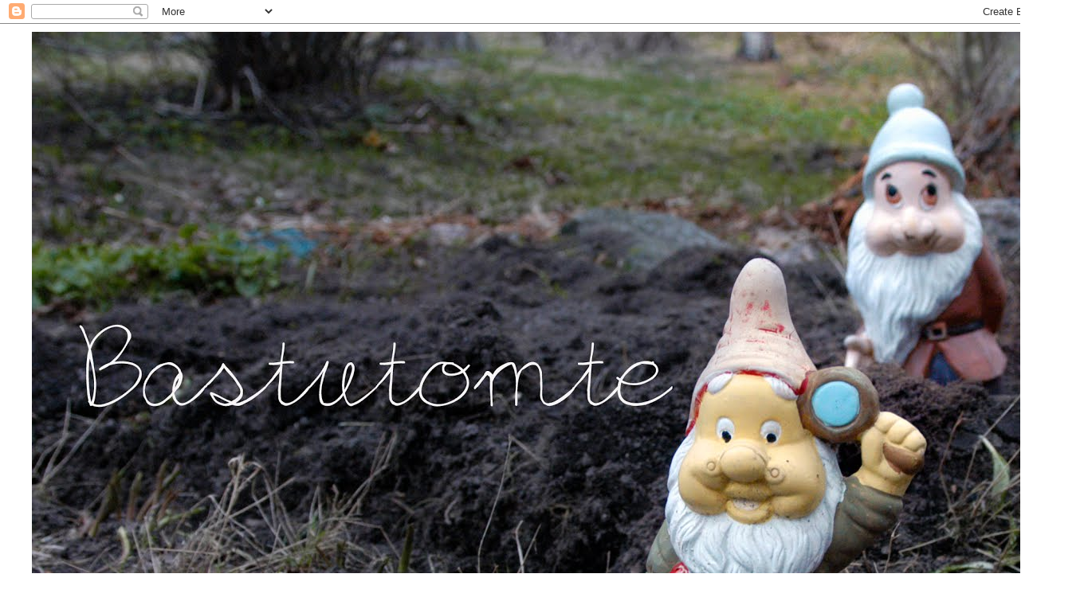

--- FILE ---
content_type: text/html; charset=UTF-8
request_url: https://bastutomte.blogspot.com/2013/08/
body_size: 13119
content:
<!DOCTYPE html>
<html class='v2' dir='ltr' lang='fi'>
<head>
<link href='https://www.blogger.com/static/v1/widgets/335934321-css_bundle_v2.css' rel='stylesheet' type='text/css'/>
<meta content='width=1100' name='viewport'/>
<meta content='text/html; charset=UTF-8' http-equiv='Content-Type'/>
<meta content='blogger' name='generator'/>
<link href='https://bastutomte.blogspot.com/favicon.ico' rel='icon' type='image/x-icon'/>
<link href='http://bastutomte.blogspot.com/2013/08/' rel='canonical'/>
<link rel="alternate" type="application/atom+xml" title="Bastutomte - Atom" href="https://bastutomte.blogspot.com/feeds/posts/default" />
<link rel="alternate" type="application/rss+xml" title="Bastutomte - RSS" href="https://bastutomte.blogspot.com/feeds/posts/default?alt=rss" />
<link rel="service.post" type="application/atom+xml" title="Bastutomte - Atom" href="https://www.blogger.com/feeds/6314019967357706550/posts/default" />
<!--Can't find substitution for tag [blog.ieCssRetrofitLinks]-->
<meta content='http://bastutomte.blogspot.com/2013/08/' property='og:url'/>
<meta content='Bastutomte' property='og:title'/>
<meta content='Uutta ja vanhaa, iso ja pientä, käsityöväkerryksiä ja remonttia. ' property='og:description'/>
<title>Bastutomte: elokuuta 2013</title>
<style type='text/css'>@font-face{font-family:'Calibri';font-style:normal;font-weight:400;font-display:swap;src:url(//fonts.gstatic.com/l/font?kit=J7afnpV-BGlaFfdAhLEY67FIEjg&skey=a1029226f80653a8&v=v15)format('woff2');unicode-range:U+0000-00FF,U+0131,U+0152-0153,U+02BB-02BC,U+02C6,U+02DA,U+02DC,U+0304,U+0308,U+0329,U+2000-206F,U+20AC,U+2122,U+2191,U+2193,U+2212,U+2215,U+FEFF,U+FFFD;}@font-face{font-family:'Molengo';font-style:normal;font-weight:400;font-display:swap;src:url(//fonts.gstatic.com/s/molengo/v17/I_uuMpWeuBzZNBtQXb1akwKso5f4bA.woff2)format('woff2');unicode-range:U+0100-02BA,U+02BD-02C5,U+02C7-02CC,U+02CE-02D7,U+02DD-02FF,U+0304,U+0308,U+0329,U+1D00-1DBF,U+1E00-1E9F,U+1EF2-1EFF,U+2020,U+20A0-20AB,U+20AD-20C0,U+2113,U+2C60-2C7F,U+A720-A7FF;}@font-face{font-family:'Molengo';font-style:normal;font-weight:400;font-display:swap;src:url(//fonts.gstatic.com/s/molengo/v17/I_uuMpWeuBzZNBtQXbNakwKso5c.woff2)format('woff2');unicode-range:U+0000-00FF,U+0131,U+0152-0153,U+02BB-02BC,U+02C6,U+02DA,U+02DC,U+0304,U+0308,U+0329,U+2000-206F,U+20AC,U+2122,U+2191,U+2193,U+2212,U+2215,U+FEFF,U+FFFD;}</style>
<style id='page-skin-1' type='text/css'><!--
/*
-----------------------------------------------
Blogger Template Style
Name:     Simple
Designer: Blogger
URL:      www.blogger.com
----------------------------------------------- */
/* Content
----------------------------------------------- */
body {
font: normal normal 14px Calibri;
color: #666666;
background: #ffffff none repeat scroll top left;
padding: 0 0 0 0;
}
html body .region-inner {
min-width: 0;
max-width: 100%;
width: auto;
}
h2 {
font-size: 22px;
}
a:link {
text-decoration:none;
color: #2288bb;
}
a:visited {
text-decoration:none;
color: #888888;
}
a:hover {
text-decoration:underline;
color: #33aaff;
}
.body-fauxcolumn-outer .fauxcolumn-inner {
background: transparent none repeat scroll top left;
_background-image: none;
}
.body-fauxcolumn-outer .cap-top {
position: absolute;
z-index: 1;
height: 400px;
width: 100%;
}
.body-fauxcolumn-outer .cap-top .cap-left {
width: 100%;
background: transparent none repeat-x scroll top left;
_background-image: none;
}
.content-outer {
-moz-box-shadow: 0 0 0 rgba(0, 0, 0, .15);
-webkit-box-shadow: 0 0 0 rgba(0, 0, 0, .15);
-goog-ms-box-shadow: 0 0 0 #333333;
box-shadow: 0 0 0 rgba(0, 0, 0, .15);
margin-bottom: 1px;
}
.content-inner {
padding: 10px 40px;
}
.content-inner {
background-color: #ffffff;
}
/* Header
----------------------------------------------- */
.header-outer {
background: transparent none repeat-x scroll 0 -400px;
_background-image: none;
}
.Header h1 {
font: normal bold 36px 'Trebuchet MS',Trebuchet,Verdana,sans-serif;
color: #000000;
text-shadow: 0 0 0 rgba(0, 0, 0, .2);
}
.Header h1 a {
color: #000000;
}
.Header .description {
font-size: 18px;
color: #462b07;
}
.header-inner .Header .titlewrapper {
padding: 22px 0;
}
.header-inner .Header .descriptionwrapper {
padding: 0 0;
}
/* Tabs
----------------------------------------------- */
.tabs-inner .section:first-child {
border-top: 0 solid #dddddd;
}
.tabs-inner .section:first-child ul {
margin-top: -1px;
border-top: 1px solid #dddddd;
border-left: 1px solid #dddddd;
border-right: 1px solid #dddddd;
}
.tabs-inner .widget ul {
background: transparent none repeat-x scroll 0 -800px;
_background-image: none;
border-bottom: 1px solid #dddddd;
margin-top: 0;
margin-left: -30px;
margin-right: -30px;
}
.tabs-inner .widget li a {
display: inline-block;
padding: .6em 1em;
font: normal normal 16px Verdana, Geneva, sans-serif;
color: #000000;
border-left: 1px solid #ffffff;
border-right: 1px solid #dddddd;
}
.tabs-inner .widget li:first-child a {
border-left: none;
}
.tabs-inner .widget li.selected a, .tabs-inner .widget li a:hover {
color: #000000;
background-color: #eeeeee;
text-decoration: none;
}
/* Columns
----------------------------------------------- */
.main-outer {
border-top: 0 solid transparent;
}
.fauxcolumn-left-outer .fauxcolumn-inner {
border-right: 1px solid transparent;
}
.fauxcolumn-right-outer .fauxcolumn-inner {
border-left: 1px solid transparent;
}
/* Headings
----------------------------------------------- */
div.widget > h2,
div.widget h2.title {
margin: 0 0 1em 0;
font: normal bold 16px Verdana, Geneva, sans-serif;
color: #ff8832;
}
/* Widgets
----------------------------------------------- */
.widget .zippy {
color: #999999;
text-shadow: 2px 2px 1px rgba(0, 0, 0, .1);
}
.widget .popular-posts ul {
list-style: none;
}
/* Posts
----------------------------------------------- */
h2.date-header {
font: normal bold 11px Arial, Tahoma, Helvetica, FreeSans, sans-serif;
}
.date-header span {
background-color: #bbbbbb;
color: #ffffff;
padding: 0.4em;
letter-spacing: 3px;
margin: inherit;
}
.main-inner {
padding-top: 35px;
padding-bottom: 65px;
}
.main-inner .column-center-inner {
padding: 0 0;
}
.main-inner .column-center-inner .section {
margin: 0 1em;
}
.post {
margin: 0 0 45px 0;
}
h3.post-title, .comments h4 {
font: normal bold 30px Molengo;
margin: .75em 0 0;
}
.post-body {
font-size: 110%;
line-height: 1.4;
position: relative;
}
.post-body img, .post-body .tr-caption-container, .Profile img, .Image img,
.BlogList .item-thumbnail img {
padding: 2px;
background: #ffffff;
border: 1px solid #eeeeee;
-moz-box-shadow: 1px 1px 5px rgba(0, 0, 0, .1);
-webkit-box-shadow: 1px 1px 5px rgba(0, 0, 0, .1);
box-shadow: 1px 1px 5px rgba(0, 0, 0, .1);
}
.post-body img, .post-body .tr-caption-container {
padding: 5px;
}
.post-body .tr-caption-container {
color: #666666;
}
.post-body .tr-caption-container img {
padding: 0;
background: transparent;
border: none;
-moz-box-shadow: 0 0 0 rgba(0, 0, 0, .1);
-webkit-box-shadow: 0 0 0 rgba(0, 0, 0, .1);
box-shadow: 0 0 0 rgba(0, 0, 0, .1);
}
.post-header {
margin: 0 0 1.5em;
line-height: 1.6;
font-size: 90%;
}
.post-footer {
margin: 20px -2px 0;
padding: 5px 10px;
color: #666666;
background-color: #eeeeee;
border-bottom: 1px solid #eeeeee;
line-height: 1.6;
font-size: 90%;
}
#comments .comment-author {
padding-top: 1.5em;
border-top: 1px solid transparent;
background-position: 0 1.5em;
}
#comments .comment-author:first-child {
padding-top: 0;
border-top: none;
}
.avatar-image-container {
margin: .2em 0 0;
}
#comments .avatar-image-container img {
border: 1px solid #eeeeee;
}
/* Comments
----------------------------------------------- */
.comments .comments-content .icon.blog-author {
background-repeat: no-repeat;
background-image: url([data-uri]);
}
.comments .comments-content .loadmore a {
border-top: 1px solid #999999;
border-bottom: 1px solid #999999;
}
.comments .comment-thread.inline-thread {
background-color: #eeeeee;
}
.comments .continue {
border-top: 2px solid #999999;
}
/* Accents
---------------------------------------------- */
.section-columns td.columns-cell {
border-left: 1px solid transparent;
}
.blog-pager {
background: transparent url(//www.blogblog.com/1kt/simple/paging_dot.png) repeat-x scroll top center;
}
.blog-pager-older-link, .home-link,
.blog-pager-newer-link {
background-color: #ffffff;
padding: 5px;
}
.footer-outer {
border-top: 1px dashed #bbbbbb;
}
/* Mobile
----------------------------------------------- */
body.mobile  {
background-size: auto;
}
.mobile .body-fauxcolumn-outer {
background: transparent none repeat scroll top left;
}
.mobile .body-fauxcolumn-outer .cap-top {
background-size: 100% auto;
}
.mobile .content-outer {
-webkit-box-shadow: 0 0 3px rgba(0, 0, 0, .15);
box-shadow: 0 0 3px rgba(0, 0, 0, .15);
}
.mobile .tabs-inner .widget ul {
margin-left: 0;
margin-right: 0;
}
.mobile .post {
margin: 0;
}
.mobile .main-inner .column-center-inner .section {
margin: 0;
}
.mobile .date-header span {
padding: 0.1em 10px;
margin: 0 -10px;
}
.mobile h3.post-title {
margin: 0;
}
.mobile .blog-pager {
background: transparent none no-repeat scroll top center;
}
.mobile .footer-outer {
border-top: none;
}
.mobile .main-inner, .mobile .footer-inner {
background-color: #ffffff;
}
.mobile-index-contents {
color: #666666;
}
.mobile-link-button {
background-color: #2288bb;
}
.mobile-link-button a:link, .mobile-link-button a:visited {
color: #ffffff;
}
.mobile .tabs-inner .section:first-child {
border-top: none;
}
.mobile .tabs-inner .PageList .widget-content {
background-color: #eeeeee;
color: #000000;
border-top: 1px solid #dddddd;
border-bottom: 1px solid #dddddd;
}
.mobile .tabs-inner .PageList .widget-content .pagelist-arrow {
border-left: 1px solid #dddddd;
}

--></style>
<style id='template-skin-1' type='text/css'><!--
body {
min-width: 1360px;
}
.content-outer, .content-fauxcolumn-outer, .region-inner {
min-width: 1360px;
max-width: 1360px;
_width: 1360px;
}
.main-inner .columns {
padding-left: 0px;
padding-right: 350px;
}
.main-inner .fauxcolumn-center-outer {
left: 0px;
right: 350px;
/* IE6 does not respect left and right together */
_width: expression(this.parentNode.offsetWidth -
parseInt("0px") -
parseInt("350px") + 'px');
}
.main-inner .fauxcolumn-left-outer {
width: 0px;
}
.main-inner .fauxcolumn-right-outer {
width: 350px;
}
.main-inner .column-left-outer {
width: 0px;
right: 100%;
margin-left: -0px;
}
.main-inner .column-right-outer {
width: 350px;
margin-right: -350px;
}
#layout {
min-width: 0;
}
#layout .content-outer {
min-width: 0;
width: 800px;
}
#layout .region-inner {
min-width: 0;
width: auto;
}
body#layout div.add_widget {
padding: 8px;
}
body#layout div.add_widget a {
margin-left: 32px;
}
--></style>
<link href='https://www.blogger.com/dyn-css/authorization.css?targetBlogID=6314019967357706550&amp;zx=5ffba86c-c6b1-4799-8912-d0b6c345d2d7' media='none' onload='if(media!=&#39;all&#39;)media=&#39;all&#39;' rel='stylesheet'/><noscript><link href='https://www.blogger.com/dyn-css/authorization.css?targetBlogID=6314019967357706550&amp;zx=5ffba86c-c6b1-4799-8912-d0b6c345d2d7' rel='stylesheet'/></noscript>
<meta name='google-adsense-platform-account' content='ca-host-pub-1556223355139109'/>
<meta name='google-adsense-platform-domain' content='blogspot.com'/>

</head>
<body class='loading variant-simplysimple'>
<div class='navbar section' id='navbar' name='Navigointipalkki'><div class='widget Navbar' data-version='1' id='Navbar1'><script type="text/javascript">
    function setAttributeOnload(object, attribute, val) {
      if(window.addEventListener) {
        window.addEventListener('load',
          function(){ object[attribute] = val; }, false);
      } else {
        window.attachEvent('onload', function(){ object[attribute] = val; });
      }
    }
  </script>
<div id="navbar-iframe-container"></div>
<script type="text/javascript" src="https://apis.google.com/js/platform.js"></script>
<script type="text/javascript">
      gapi.load("gapi.iframes:gapi.iframes.style.bubble", function() {
        if (gapi.iframes && gapi.iframes.getContext) {
          gapi.iframes.getContext().openChild({
              url: 'https://www.blogger.com/navbar/6314019967357706550?origin\x3dhttps://bastutomte.blogspot.com',
              where: document.getElementById("navbar-iframe-container"),
              id: "navbar-iframe"
          });
        }
      });
    </script><script type="text/javascript">
(function() {
var script = document.createElement('script');
script.type = 'text/javascript';
script.src = '//pagead2.googlesyndication.com/pagead/js/google_top_exp.js';
var head = document.getElementsByTagName('head')[0];
if (head) {
head.appendChild(script);
}})();
</script>
</div></div>
<div class='body-fauxcolumns'>
<div class='fauxcolumn-outer body-fauxcolumn-outer'>
<div class='cap-top'>
<div class='cap-left'></div>
<div class='cap-right'></div>
</div>
<div class='fauxborder-left'>
<div class='fauxborder-right'></div>
<div class='fauxcolumn-inner'>
</div>
</div>
<div class='cap-bottom'>
<div class='cap-left'></div>
<div class='cap-right'></div>
</div>
</div>
</div>
<div class='content'>
<div class='content-fauxcolumns'>
<div class='fauxcolumn-outer content-fauxcolumn-outer'>
<div class='cap-top'>
<div class='cap-left'></div>
<div class='cap-right'></div>
</div>
<div class='fauxborder-left'>
<div class='fauxborder-right'></div>
<div class='fauxcolumn-inner'>
</div>
</div>
<div class='cap-bottom'>
<div class='cap-left'></div>
<div class='cap-right'></div>
</div>
</div>
</div>
<div class='content-outer'>
<div class='content-cap-top cap-top'>
<div class='cap-left'></div>
<div class='cap-right'></div>
</div>
<div class='fauxborder-left content-fauxborder-left'>
<div class='fauxborder-right content-fauxborder-right'></div>
<div class='content-inner'>
<header>
<div class='header-outer'>
<div class='header-cap-top cap-top'>
<div class='cap-left'></div>
<div class='cap-right'></div>
</div>
<div class='fauxborder-left header-fauxborder-left'>
<div class='fauxborder-right header-fauxborder-right'></div>
<div class='region-inner header-inner'>
<div class='header section' id='header' name='Otsikko'><div class='widget Header' data-version='1' id='Header1'>
<div id='header-inner'>
<a href='https://bastutomte.blogspot.com/' style='display: block'>
<img alt='Bastutomte' height='1100px; ' id='Header1_headerimg' src='https://blogger.googleusercontent.com/img/b/R29vZ2xl/AVvXsEgWRwYWGe7KQofkJFCZAYoBw5ZcZrwtmH4IVfhBqpzDeSVzTxRwNQYCdMlEeUzEHDIphF7STvRjWZQT69t4PT-YuuPn4HM-rBBfXIrl9hMAbqX-wUi18L3fVozynRZBjEuqIdIuWK7KMXs/s1600/DSC_7885_M.jpg' style='display: block' width='1600px; '/>
</a>
<div class='descriptionwrapper'>
<p class='description'><span>Uutta ja vanhaa, iso ja pientä, käsityöväkerryksiä ja remonttia. </span></p>
</div>
</div>
</div></div>
</div>
</div>
<div class='header-cap-bottom cap-bottom'>
<div class='cap-left'></div>
<div class='cap-right'></div>
</div>
</div>
</header>
<div class='tabs-outer'>
<div class='tabs-cap-top cap-top'>
<div class='cap-left'></div>
<div class='cap-right'></div>
</div>
<div class='fauxborder-left tabs-fauxborder-left'>
<div class='fauxborder-right tabs-fauxborder-right'></div>
<div class='region-inner tabs-inner'>
<div class='tabs no-items section' id='crosscol' name='Kaikki sarakkeet'></div>
<div class='tabs no-items section' id='crosscol-overflow' name='Cross-Column 2'></div>
</div>
</div>
<div class='tabs-cap-bottom cap-bottom'>
<div class='cap-left'></div>
<div class='cap-right'></div>
</div>
</div>
<div class='main-outer'>
<div class='main-cap-top cap-top'>
<div class='cap-left'></div>
<div class='cap-right'></div>
</div>
<div class='fauxborder-left main-fauxborder-left'>
<div class='fauxborder-right main-fauxborder-right'></div>
<div class='region-inner main-inner'>
<div class='columns fauxcolumns'>
<div class='fauxcolumn-outer fauxcolumn-center-outer'>
<div class='cap-top'>
<div class='cap-left'></div>
<div class='cap-right'></div>
</div>
<div class='fauxborder-left'>
<div class='fauxborder-right'></div>
<div class='fauxcolumn-inner'>
</div>
</div>
<div class='cap-bottom'>
<div class='cap-left'></div>
<div class='cap-right'></div>
</div>
</div>
<div class='fauxcolumn-outer fauxcolumn-left-outer'>
<div class='cap-top'>
<div class='cap-left'></div>
<div class='cap-right'></div>
</div>
<div class='fauxborder-left'>
<div class='fauxborder-right'></div>
<div class='fauxcolumn-inner'>
</div>
</div>
<div class='cap-bottom'>
<div class='cap-left'></div>
<div class='cap-right'></div>
</div>
</div>
<div class='fauxcolumn-outer fauxcolumn-right-outer'>
<div class='cap-top'>
<div class='cap-left'></div>
<div class='cap-right'></div>
</div>
<div class='fauxborder-left'>
<div class='fauxborder-right'></div>
<div class='fauxcolumn-inner'>
</div>
</div>
<div class='cap-bottom'>
<div class='cap-left'></div>
<div class='cap-right'></div>
</div>
</div>
<!-- corrects IE6 width calculation -->
<div class='columns-inner'>
<div class='column-center-outer'>
<div class='column-center-inner'>
<div class='main section' id='main' name='Ensisijainen'><div class='widget Blog' data-version='1' id='Blog1'>
<div class='blog-posts hfeed'>

          <div class="date-outer">
        
<h2 class='date-header'><span>perjantai 23. elokuuta 2013</span></h2>

          <div class="date-posts">
        
<div class='post-outer'>
<div class='post hentry uncustomized-post-template' itemprop='blogPost' itemscope='itemscope' itemtype='http://schema.org/BlogPosting'>
<meta content='https://blogger.googleusercontent.com/img/b/R29vZ2xl/AVvXsEiyiRQTOta3ypgmqLV_LKmp0ST3RIlygTZYtR0LJJKkt0h-eN1JmnORWhstiky1AKfkM8agdUXk_VgoH-zrYKmt6KDE8qEUMV1zMciR8ZYovYhRX7d9iyuFXWCMNAc4Nw8UICFB851f1RI/s640/DSC_8259_m.jpg' itemprop='image_url'/>
<meta content='6314019967357706550' itemprop='blogId'/>
<meta content='7589601819160771856' itemprop='postId'/>
<a name='7589601819160771856'></a>
<h3 class='post-title entry-title' itemprop='name'>
<a href='https://bastutomte.blogspot.com/2013/08/talon-posket-punaisiksi.html'>Talon posket punaisiksi!</a>
</h3>
<div class='post-header'>
<div class='post-header-line-1'></div>
</div>
<div class='post-body entry-content' id='post-body-7589601819160771856' itemprop='description articleBody'>
<div style="text-align: center;">
&nbsp;Huvigubossa tapahtuu taas! Vihdoin taas jotain näkyvää ja raportoinnin arvoista :) Lomilta paluun jälkeen onkin perusarki (eli työt) hieman jarrutellut tahtia. Ja ihan hyvä taas vähän tuumailla ennekuin taas homma jatkuu...ehkä täysillä?!&nbsp;</div>
<div class="separator" style="clear: both; text-align: center;">
<a href="https://blogger.googleusercontent.com/img/b/R29vZ2xl/AVvXsEiyiRQTOta3ypgmqLV_LKmp0ST3RIlygTZYtR0LJJKkt0h-eN1JmnORWhstiky1AKfkM8agdUXk_VgoH-zrYKmt6KDE8qEUMV1zMciR8ZYovYhRX7d9iyuFXWCMNAc4Nw8UICFB851f1RI/s1600/DSC_8259_m.jpg" imageanchor="1" style="margin-left: 1em; margin-right: 1em;"><img border="0" height="424" src="https://blogger.googleusercontent.com/img/b/R29vZ2xl/AVvXsEiyiRQTOta3ypgmqLV_LKmp0ST3RIlygTZYtR0LJJKkt0h-eN1JmnORWhstiky1AKfkM8agdUXk_VgoH-zrYKmt6KDE8qEUMV1zMciR8ZYovYhRX7d9iyuFXWCMNAc4Nw8UICFB851f1RI/s640/DSC_8259_m.jpg" width="640" /></a></div>
<div style="text-align: center;">
&nbsp;No, ainakin tämä maalaus &#8211; kun tulin keskiviikona töistä oli yllätyksenä talo jo yhdeltä puolelta saanut punapeitteen. (Minulle ei ollut ilmoitettu, että tälläinen olisi alkamassa ja että saatiin ihan vieraitakin...:)!)</div>
<div style="text-align: center;">
<br /></div>
<div class="separator" style="clear: both; text-align: center;">
<a href="https://blogger.googleusercontent.com/img/b/R29vZ2xl/AVvXsEiEw8plnx0gLAoP2PIRHIAqyY86-_fN2Yz5kXyk2ZoEwgMXQTVWTKGCdir02wm1cxOVB9IAOg3C1bbyktg286LPh8CUwoimeBecI6NJhBAwifZ5Fu2LoCpEshZKfMhgd8rO2XY_Z3KS8gE/s1600/DSC_8270_m.jpg" imageanchor="1" style="margin-left: 1em; margin-right: 1em;"><img border="0" height="436" src="https://blogger.googleusercontent.com/img/b/R29vZ2xl/AVvXsEiEw8plnx0gLAoP2PIRHIAqyY86-_fN2Yz5kXyk2ZoEwgMXQTVWTKGCdir02wm1cxOVB9IAOg3C1bbyktg286LPh8CUwoimeBecI6NJhBAwifZ5Fu2LoCpEshZKfMhgd8rO2XY_Z3KS8gE/s640/DSC_8270_m.jpg" width="640" /></a></div>
<div style="text-align: center;">
&nbsp;Komee tulee!&nbsp;</div>
<div class="separator" style="clear: both; text-align: center;">
<a href="https://blogger.googleusercontent.com/img/b/R29vZ2xl/AVvXsEhkJ3AXvXmBjFCHr1wLr3LnE30rrIgNwTFJE6kDvn0tERPXwDTAOt4uin4oIRdL7W67HlGvVNBOBHmG2C1IVAeq6j9cbE7sVVx4v0VCHsAeJf3CdM3ycmwcC-BSMfWiT-u3OmhpGo3LKgE/s1600/DSC_8271_m.jpg" imageanchor="1" style="margin-left: 1em; margin-right: 1em;"><img border="0" height="424" src="https://blogger.googleusercontent.com/img/b/R29vZ2xl/AVvXsEhkJ3AXvXmBjFCHr1wLr3LnE30rrIgNwTFJE6kDvn0tERPXwDTAOt4uin4oIRdL7W67HlGvVNBOBHmG2C1IVAeq6j9cbE7sVVx4v0VCHsAeJf3CdM3ycmwcC-BSMfWiT-u3OmhpGo3LKgE/s640/DSC_8271_m.jpg" width="640" /></a></div>
<div style="text-align: center;">
&nbsp;Ja perjantai aamu olikin jo hyvällä mallilla...</div>
<div class="separator" style="clear: both; text-align: center;">
<a href="https://blogger.googleusercontent.com/img/b/R29vZ2xl/AVvXsEjw7pcewAMbFoRZ4LD0AsLXSU4uFPHAIGgIFXuBw4-RPXIezeu0qZbL5BG35Q52qqKiQ-mDDVOxn7ik9WFJ9e6eMtP8_STIEFgtwkWf08p0Ti4_0bfnx8BWr7JcMsMoISRHMOZixb7XmxA/s1600/DSC_8273_m.jpg" imageanchor="1" style="margin-left: 1em; margin-right: 1em;"><img border="0" height="424" src="https://blogger.googleusercontent.com/img/b/R29vZ2xl/AVvXsEjw7pcewAMbFoRZ4LD0AsLXSU4uFPHAIGgIFXuBw4-RPXIezeu0qZbL5BG35Q52qqKiQ-mDDVOxn7ik9WFJ9e6eMtP8_STIEFgtwkWf08p0Ti4_0bfnx8BWr7JcMsMoISRHMOZixb7XmxA/s640/DSC_8273_m.jpg" width="640" /></a></div>
<div style="text-align: center;">
&nbsp;Talohan saa punamultamaalauksen. Pitkään Masa pohti keittämmekö itse maalit, mutta lähdimme valmiisiin pönttöhin &#8211; Uulaan voipi luottaa. Ja säästyy vähänsen aikaakin.&nbsp;</div>
<div class="separator" style="clear: both; text-align: center;">
<a href="https://blogger.googleusercontent.com/img/b/R29vZ2xl/AVvXsEgJD76tlIQKQtYEu04-hLM0V7us_pGyxMdhZUe0hQHbRzkQDV7nYsWpVqIC2b-Y1tx6PihOUrCUzij0M59ayKiupOaDdWj3segIMpU1V7ANBU5-jLJIrXQEsB6HNQ5-d40Lu00SUfOE5_4/s1600/DSC_8277_m.jpg" imageanchor="1" style="margin-left: 1em; margin-right: 1em;"><img border="0" height="424" src="https://blogger.googleusercontent.com/img/b/R29vZ2xl/AVvXsEgJD76tlIQKQtYEu04-hLM0V7us_pGyxMdhZUe0hQHbRzkQDV7nYsWpVqIC2b-Y1tx6PihOUrCUzij0M59ayKiupOaDdWj3segIMpU1V7ANBU5-jLJIrXQEsB6HNQ5-d40Lu00SUfOE5_4/s640/DSC_8277_m.jpg" width="640" /></a></div>
<div style="text-align: center;">
&nbsp;Sävy: Iltalian punainen.</div>
<div class="separator" style="clear: both; text-align: center;">
<a href="https://blogger.googleusercontent.com/img/b/R29vZ2xl/AVvXsEgC7vEE3i_Fofe5-41GttxnoGP125zNj92saokaNGuk6MNvJMRy311uhB_1OOUtWOPpCLXk32eHSPlCS-GFne81yBWV9UAcCm_lKAGlf33DsS7Pe-qAXpdntKaRrOMUcySXSU9xx8E8pMo/s1600/DSC_8278_m.jpg" imageanchor="1" style="margin-left: 1em; margin-right: 1em;"><img border="0" height="424" src="https://blogger.googleusercontent.com/img/b/R29vZ2xl/AVvXsEgC7vEE3i_Fofe5-41GttxnoGP125zNj92saokaNGuk6MNvJMRy311uhB_1OOUtWOPpCLXk32eHSPlCS-GFne81yBWV9UAcCm_lKAGlf33DsS7Pe-qAXpdntKaRrOMUcySXSU9xx8E8pMo/s640/DSC_8278_m.jpg" width="640" /></a></div>
<div style="text-align: center;">
<br /></div>
<div class="separator" style="clear: both; text-align: center;">
<a href="https://blogger.googleusercontent.com/img/b/R29vZ2xl/AVvXsEjFrwOhANbOCNv81LzqrDYpLe1DjfefwbjKVIHI8bUnakiQUVFtQfcHgJiXQj90DLx1luXpU02WE091J2-LDmwHWnAOTe6B7GkeZ3RNDvu4Gz5xz9SgUUGr-p3PR-SNqEh6YvOzAxrWz7g/s1600/DSC_8281_m.jpg" imageanchor="1" style="margin-left: 1em; margin-right: 1em;"><img border="0" height="446" src="https://blogger.googleusercontent.com/img/b/R29vZ2xl/AVvXsEjFrwOhANbOCNv81LzqrDYpLe1DjfefwbjKVIHI8bUnakiQUVFtQfcHgJiXQj90DLx1luXpU02WE091J2-LDmwHWnAOTe6B7GkeZ3RNDvu4Gz5xz9SgUUGr-p3PR-SNqEh6YvOzAxrWz7g/s640/DSC_8281_m.jpg" width="640" /></a></div>
<div style="text-align: center;">
&nbsp;Apujoukko...maalausmestari Hannu (Masan isä). Kiitos kovasti ahkeroinnista :)&nbsp;</div>
<div class="separator" style="clear: both; text-align: center;">
<a href="https://blogger.googleusercontent.com/img/b/R29vZ2xl/AVvXsEjuAWHRJeONeCx4KavulKaSEaFJSguU_bnB6q199d3pLxritDnT0TyRLx2mg1GCCnPH9yfQosFDZ9nq4Xl7aDDGfJFxBiWhb4cd8SWBX1CWQprDtws_QHIOe2MSdl1iB8nV8UQ78j5NALs/s1600/DSC_8282_M.jpg" imageanchor="1" style="margin-left: 1em; margin-right: 1em;"><img border="0" height="424" src="https://blogger.googleusercontent.com/img/b/R29vZ2xl/AVvXsEjuAWHRJeONeCx4KavulKaSEaFJSguU_bnB6q199d3pLxritDnT0TyRLx2mg1GCCnPH9yfQosFDZ9nq4Xl7aDDGfJFxBiWhb4cd8SWBX1CWQprDtws_QHIOe2MSdl1iB8nV8UQ78j5NALs/s640/DSC_8282_M.jpg" width="640" /></a></div>
<div class="separator" style="clear: both; text-align: center;">
Vielä vähän jäljellä, mutta valmista tuli! (No sitten alkaa reunalistojen nysväys, joita oon jo pohjamaalaillut.)</div>
<div class="separator" style="clear: both; text-align: center;">
<br /></div>
<div class="separator" style="clear: both; text-align: center;">
<a href="https://blogger.googleusercontent.com/img/b/R29vZ2xl/AVvXsEiNmHhXV89MFbXyiwQ_Z8LdL4J0BS-M0xd3GI3MkjsRKfppBv5AYDGOk_cJY3Ed4mZ6LksYIjoygzP-wCcPqevQKi57cnRGSwBVpopfApRRC5ouMeMszrbBV1dsz9Fohbr9BavkwCVZ0c4/s1600/DSC_8284_m.jpg" imageanchor="1" style="margin-left: 1em; margin-right: 1em;"><img border="0" height="424" src="https://blogger.googleusercontent.com/img/b/R29vZ2xl/AVvXsEiNmHhXV89MFbXyiwQ_Z8LdL4J0BS-M0xd3GI3MkjsRKfppBv5AYDGOk_cJY3Ed4mZ6LksYIjoygzP-wCcPqevQKi57cnRGSwBVpopfApRRC5ouMeMszrbBV1dsz9Fohbr9BavkwCVZ0c4/s640/DSC_8284_m.jpg" width="640" /></a></div>
<div class="separator" style="clear: both; text-align: center;">
<br /></div>
<div class="separator" style="clear: both; text-align: center;">
<br /></div>
<div class="separator" style="clear: both; text-align: center;">
Ja mitä muuta on viime aikona tapahtunut on ollut tietty sadonkorjuuta ja marjanpoimintaa! Vihdoin löysin lähimetsän mustikat niitä olen kovasti käynyt etsimässä koko kesän. Nyt ne oli todella pulleita ja isoja. Poimiessa iskee aina hurjahurmos jos osuu kohdalle "kultasuoni".</div>
<div class="separator" style="clear: both; text-align: center;">
<a href="https://blogger.googleusercontent.com/img/b/R29vZ2xl/AVvXsEjUHUv8Q5p61kX-ZYQdTlnM4LqKq0LdEDqbVWJABASWoF0ATfvaa6iIYRrt99yq1EPPeMsn_iYHzylcDjsXWJzUXsQvdco9Qxl9Uy9f20GyHGXd9qAHc_1Vb8_iLqxGDvYeMPuVqDsSKZo/s1600/DSC_8258_m.jpg" imageanchor="1" style="margin-left: 1em; margin-right: 1em;"><img border="0" height="640" src="https://blogger.googleusercontent.com/img/b/R29vZ2xl/AVvXsEjUHUv8Q5p61kX-ZYQdTlnM4LqKq0LdEDqbVWJABASWoF0ATfvaa6iIYRrt99yq1EPPeMsn_iYHzylcDjsXWJzUXsQvdco9Qxl9Uy9f20GyHGXd9qAHc_1Vb8_iLqxGDvYeMPuVqDsSKZo/s640/DSC_8258_m.jpg" width="424" /></a></div>
<div style="text-align: center;">
&nbsp;Tontut on pitänyt hyvää huolta perunasadostani. Voi je! Olipa ihan jännittävä ja mahtava kokemus kaivaa perunat maasta... ainakun alkoi pilkistämään keltaista, ei koskaan tiennyt onko se pikkurillinpään kokoinen vai kunnon iso peruna. Kauniita ja puhtaita, eikun suoraan kattilaan!</div>
<div style="text-align: center;">
<br /></div>
<div style="text-align: center;">
Harmillisen vähän silti tuli satoa, kun &nbsp;niin vähän kokeeksi pistettiin itämään...ensi vuonna enemmän ja isompi kasvimaa!</div>
<div style="text-align: center;">
<br /></div>
<div class="separator" style="clear: both; text-align: center;">
<a href="https://blogger.googleusercontent.com/img/b/R29vZ2xl/AVvXsEi99BSUhMyr5XtbKBHZFLcAHr7tVomN-zh6ADceJsVVi0FJHa8QHozuZdIjLR6XDrYZ0yeonLExyEvKQ5Or6fzsla6jl4Ykg3X-Z2_Vz-3YfaQpOlCsv0QDHass0kA1iY_7XN0OOPUEeeQ/s1600/DSC_8254_m.jpg" imageanchor="1" style="margin-left: 1em; margin-right: 1em;"><img border="0" height="424" src="https://blogger.googleusercontent.com/img/b/R29vZ2xl/AVvXsEi99BSUhMyr5XtbKBHZFLcAHr7tVomN-zh6ADceJsVVi0FJHa8QHozuZdIjLR6XDrYZ0yeonLExyEvKQ5Or6fzsla6jl4Ykg3X-Z2_Vz-3YfaQpOlCsv0QDHass0kA1iY_7XN0OOPUEeeQ/s640/DSC_8254_m.jpg" width="640" /></a></div>
<div style="text-align: center;">
Ja vähän marjasatoa...näistä kyseenalaista puskista jotka tontin lohkonnassa jäikin ulkopuolelle muutamalla metrillä, mutta olivat myyntikuvassa(!)... Naapuri kyllä "vähän" lupaili että saisin poimia...ja mihähän sitten "vähän" poimin.</div>
<div style='clear: both;'></div>
</div>
<div class='post-footer'>
<div class='post-footer-line post-footer-line-1'>
<span class='post-author vcard'>
Lähettänyt
<span class='fn' itemprop='author' itemscope='itemscope' itemtype='http://schema.org/Person'>
<meta content='https://www.blogger.com/profile/05017117605121203779' itemprop='url'/>
<a class='g-profile' href='https://www.blogger.com/profile/05017117605121203779' rel='author' title='author profile'>
<span itemprop='name'>Suvi Keiju</span>
</a>
</span>
</span>
<span class='post-timestamp'>
klo
<meta content='http://bastutomte.blogspot.com/2013/08/talon-posket-punaisiksi.html' itemprop='url'/>
<a class='timestamp-link' href='https://bastutomte.blogspot.com/2013/08/talon-posket-punaisiksi.html' rel='bookmark' title='permanent link'><abbr class='published' itemprop='datePublished' title='2013-08-23T18:49:00+03:00'>perjantaina, elokuuta 23, 2013</abbr></a>
</span>
<span class='post-comment-link'>
<a class='comment-link' href='https://bastutomte.blogspot.com/2013/08/talon-posket-punaisiksi.html#comment-form' onclick=''>
1 kommentti:
  </a>
</span>
<span class='post-icons'>
<span class='item-control blog-admin pid-107639654'>
<a href='https://www.blogger.com/post-edit.g?blogID=6314019967357706550&postID=7589601819160771856&from=pencil' title='Muokkaa tekstiä'>
<img alt='' class='icon-action' height='18' src='https://resources.blogblog.com/img/icon18_edit_allbkg.gif' width='18'/>
</a>
</span>
</span>
<div class='post-share-buttons goog-inline-block'>
<a class='goog-inline-block share-button sb-email' href='https://www.blogger.com/share-post.g?blogID=6314019967357706550&postID=7589601819160771856&target=email' target='_blank' title='Kohteen lähettäminen sähköpostitse'><span class='share-button-link-text'>Kohteen lähettäminen sähköpostitse</span></a><a class='goog-inline-block share-button sb-blog' href='https://www.blogger.com/share-post.g?blogID=6314019967357706550&postID=7589601819160771856&target=blog' onclick='window.open(this.href, "_blank", "height=270,width=475"); return false;' target='_blank' title='Bloggaa tästä!'><span class='share-button-link-text'>Bloggaa tästä!</span></a><a class='goog-inline-block share-button sb-twitter' href='https://www.blogger.com/share-post.g?blogID=6314019967357706550&postID=7589601819160771856&target=twitter' target='_blank' title='Jaa X:ssä'><span class='share-button-link-text'>Jaa X:ssä</span></a><a class='goog-inline-block share-button sb-facebook' href='https://www.blogger.com/share-post.g?blogID=6314019967357706550&postID=7589601819160771856&target=facebook' onclick='window.open(this.href, "_blank", "height=430,width=640"); return false;' target='_blank' title='Jaa Facebookiin'><span class='share-button-link-text'>Jaa Facebookiin</span></a><a class='goog-inline-block share-button sb-pinterest' href='https://www.blogger.com/share-post.g?blogID=6314019967357706550&postID=7589601819160771856&target=pinterest' target='_blank' title='Jaa Pinterestiin'><span class='share-button-link-text'>Jaa Pinterestiin</span></a>
</div>
</div>
<div class='post-footer-line post-footer-line-2'>
<span class='post-labels'>
</span>
</div>
<div class='post-footer-line post-footer-line-3'>
<span class='post-location'>
</span>
</div>
</div>
</div>
</div>

          </div></div>
        

          <div class="date-outer">
        
<h2 class='date-header'><span>torstai 1. elokuuta 2013</span></h2>

          <div class="date-posts">
        
<div class='post-outer'>
<div class='post hentry uncustomized-post-template' itemprop='blogPost' itemscope='itemscope' itemtype='http://schema.org/BlogPosting'>
<meta content='6314019967357706550' itemprop='blogId'/>
<meta content='5407386573446252445' itemprop='postId'/>
<a name='5407386573446252445'></a>
<h3 class='post-title entry-title' itemprop='name'>
<a href='https://bastutomte.blogspot.com/2013/08/lomalla.html'>Lomalla</a>
</h3>
<div class='post-header'>
<div class='post-header-line-1'></div>
</div>
<div class='post-body entry-content' id='post-body-5407386573446252445' itemprop='description articleBody'>
Viimeinen lomaviikkoni ollaan päätetty ottaa rennosti - no raksa, no remppa :)<br />
Viime viikonloppu oltiin mökkitunelmissa, jo saunottin ja lilluttiin lämpöisessä järvivedessä sekä pötkötettiin laiturilla. Ihana vastapaino rakentamiskiireille, kohta sihen taas palataan ;)<br />
See u!
<div style='clear: both;'></div>
</div>
<div class='post-footer'>
<div class='post-footer-line post-footer-line-1'>
<span class='post-author vcard'>
Lähettänyt
<span class='fn' itemprop='author' itemscope='itemscope' itemtype='http://schema.org/Person'>
<meta content='https://www.blogger.com/profile/05017117605121203779' itemprop='url'/>
<a class='g-profile' href='https://www.blogger.com/profile/05017117605121203779' rel='author' title='author profile'>
<span itemprop='name'>Suvi Keiju</span>
</a>
</span>
</span>
<span class='post-timestamp'>
klo
<meta content='http://bastutomte.blogspot.com/2013/08/lomalla.html' itemprop='url'/>
<a class='timestamp-link' href='https://bastutomte.blogspot.com/2013/08/lomalla.html' rel='bookmark' title='permanent link'><abbr class='published' itemprop='datePublished' title='2013-08-01T06:41:00+03:00'>torstaina, elokuuta 01, 2013</abbr></a>
</span>
<span class='post-comment-link'>
<a class='comment-link' href='https://bastutomte.blogspot.com/2013/08/lomalla.html#comment-form' onclick=''>
Ei kommentteja:
  </a>
</span>
<span class='post-icons'>
<span class='item-control blog-admin pid-107639654'>
<a href='https://www.blogger.com/post-edit.g?blogID=6314019967357706550&postID=5407386573446252445&from=pencil' title='Muokkaa tekstiä'>
<img alt='' class='icon-action' height='18' src='https://resources.blogblog.com/img/icon18_edit_allbkg.gif' width='18'/>
</a>
</span>
</span>
<div class='post-share-buttons goog-inline-block'>
<a class='goog-inline-block share-button sb-email' href='https://www.blogger.com/share-post.g?blogID=6314019967357706550&postID=5407386573446252445&target=email' target='_blank' title='Kohteen lähettäminen sähköpostitse'><span class='share-button-link-text'>Kohteen lähettäminen sähköpostitse</span></a><a class='goog-inline-block share-button sb-blog' href='https://www.blogger.com/share-post.g?blogID=6314019967357706550&postID=5407386573446252445&target=blog' onclick='window.open(this.href, "_blank", "height=270,width=475"); return false;' target='_blank' title='Bloggaa tästä!'><span class='share-button-link-text'>Bloggaa tästä!</span></a><a class='goog-inline-block share-button sb-twitter' href='https://www.blogger.com/share-post.g?blogID=6314019967357706550&postID=5407386573446252445&target=twitter' target='_blank' title='Jaa X:ssä'><span class='share-button-link-text'>Jaa X:ssä</span></a><a class='goog-inline-block share-button sb-facebook' href='https://www.blogger.com/share-post.g?blogID=6314019967357706550&postID=5407386573446252445&target=facebook' onclick='window.open(this.href, "_blank", "height=430,width=640"); return false;' target='_blank' title='Jaa Facebookiin'><span class='share-button-link-text'>Jaa Facebookiin</span></a><a class='goog-inline-block share-button sb-pinterest' href='https://www.blogger.com/share-post.g?blogID=6314019967357706550&postID=5407386573446252445&target=pinterest' target='_blank' title='Jaa Pinterestiin'><span class='share-button-link-text'>Jaa Pinterestiin</span></a>
</div>
</div>
<div class='post-footer-line post-footer-line-2'>
<span class='post-labels'>
</span>
</div>
<div class='post-footer-line post-footer-line-3'>
<span class='post-location'>
</span>
</div>
</div>
</div>
</div>

        </div></div>
      
</div>
<div class='blog-pager' id='blog-pager'>
<span id='blog-pager-newer-link'>
<a class='blog-pager-newer-link' href='https://bastutomte.blogspot.com/search?updated-max=2013-12-06T22:02:00%2B02:00&amp;max-results=7&amp;reverse-paginate=true' id='Blog1_blog-pager-newer-link' title='Uudemmat tekstit'>Uudemmat tekstit</a>
</span>
<span id='blog-pager-older-link'>
<a class='blog-pager-older-link' href='https://bastutomte.blogspot.com/search?updated-max=2013-08-01T06:41:00%2B03:00&amp;max-results=7' id='Blog1_blog-pager-older-link' title='Vanhemmat tekstit'>Vanhemmat tekstit</a>
</span>
<a class='home-link' href='https://bastutomte.blogspot.com/'>Etusivu</a>
</div>
<div class='clear'></div>
<div class='blog-feeds'>
<div class='feed-links'>
Tilaa:
<a class='feed-link' href='https://bastutomte.blogspot.com/feeds/posts/default' target='_blank' type='application/atom+xml'>Kommentit (Atom)</a>
</div>
</div>
</div></div>
</div>
</div>
<div class='column-left-outer'>
<div class='column-left-inner'>
<aside>
</aside>
</div>
</div>
<div class='column-right-outer'>
<div class='column-right-inner'>
<aside>
<div class='sidebar section' id='sidebar-right-1'><div class='widget Profile' data-version='1' id='Profile1'>
<h2>Tietoja minusta</h2>
<div class='widget-content'>
<a href='https://www.blogger.com/profile/05017117605121203779'><img alt='Oma kuva' class='profile-img' height='53' src='//blogger.googleusercontent.com/img/b/R29vZ2xl/AVvXsEgctbLbzJSEsfS7Z1sEZT6RqCxYai_jTTNsbnvMroUiaI6pSMX0OUkyUFoQDiRNS-YLrMBZ66iuW5p1d36_Pmt9ALIud2_8VAmFFDKOmAg2z-qc-vNhwbMYctVQhkV8GA/s220/DSC_0099_m.jpg' width='80'/></a>
<dl class='profile-datablock'>
<dt class='profile-data'>
<a class='profile-name-link g-profile' href='https://www.blogger.com/profile/05017117605121203779' rel='author' style='background-image: url(//www.blogger.com/img/logo-16.png);'>
Suvi Keiju
</a>
</dt>
<dd class='profile-textblock'>Peruskorjaamme  mieheni kanssa vanhaa rakennusta ja rakenamme uutta taloa Bastutomteksi nimetyllä tontillamme. Vanha rakennus (kutsutaan usein nimellä "Mörskä") oli ennenmuinoin kylän yhteinen sauna. Monet ovat tuossa saunatuvassa myös asuneet. Myöhemmin sauna on purettu sisuksista ja se oli muutettu vapaa-ajanasunnoksi...pimeät remonttivuodet olivat tehneet vanhoille hirsirakenteille tepposia ja pelastustyöt ovat vaatineet jo isoja purkutöitä ja korjauksia. Palaamme niihin (ehkä) myöhemmin postauksissa kunhan näiltä yllätyksiltä toivotuaan ;) Nyt loppuvuoden olisi tarkoitus seurata mörskän viereen syntyvää uutta taloa!</dd>
</dl>
<a class='profile-link' href='https://www.blogger.com/profile/05017117605121203779' rel='author'>Tarkastele profiilia</a>
<div class='clear'></div>
</div>
</div><div class='widget BlogArchive' data-version='1' id='BlogArchive1'>
<h2>Blogiarkisto</h2>
<div class='widget-content'>
<div id='ArchiveList'>
<div id='BlogArchive1_ArchiveList'>
<ul class='hierarchy'>
<li class='archivedate collapsed'>
<a class='toggle' href='javascript:void(0)'>
<span class='zippy'>

        &#9658;&#160;
      
</span>
</a>
<a class='post-count-link' href='https://bastutomte.blogspot.com/2015/'>
2015
</a>
<span class='post-count' dir='ltr'>(1)</span>
<ul class='hierarchy'>
<li class='archivedate collapsed'>
<a class='toggle' href='javascript:void(0)'>
<span class='zippy'>

        &#9658;&#160;
      
</span>
</a>
<a class='post-count-link' href='https://bastutomte.blogspot.com/2015/02/'>
helmikuuta
</a>
<span class='post-count' dir='ltr'>(1)</span>
</li>
</ul>
</li>
</ul>
<ul class='hierarchy'>
<li class='archivedate collapsed'>
<a class='toggle' href='javascript:void(0)'>
<span class='zippy'>

        &#9658;&#160;
      
</span>
</a>
<a class='post-count-link' href='https://bastutomte.blogspot.com/2014/'>
2014
</a>
<span class='post-count' dir='ltr'>(11)</span>
<ul class='hierarchy'>
<li class='archivedate collapsed'>
<a class='toggle' href='javascript:void(0)'>
<span class='zippy'>

        &#9658;&#160;
      
</span>
</a>
<a class='post-count-link' href='https://bastutomte.blogspot.com/2014/12/'>
joulukuuta
</a>
<span class='post-count' dir='ltr'>(2)</span>
</li>
</ul>
<ul class='hierarchy'>
<li class='archivedate collapsed'>
<a class='toggle' href='javascript:void(0)'>
<span class='zippy'>

        &#9658;&#160;
      
</span>
</a>
<a class='post-count-link' href='https://bastutomte.blogspot.com/2014/10/'>
lokakuuta
</a>
<span class='post-count' dir='ltr'>(1)</span>
</li>
</ul>
<ul class='hierarchy'>
<li class='archivedate collapsed'>
<a class='toggle' href='javascript:void(0)'>
<span class='zippy'>

        &#9658;&#160;
      
</span>
</a>
<a class='post-count-link' href='https://bastutomte.blogspot.com/2014/09/'>
syyskuuta
</a>
<span class='post-count' dir='ltr'>(2)</span>
</li>
</ul>
<ul class='hierarchy'>
<li class='archivedate collapsed'>
<a class='toggle' href='javascript:void(0)'>
<span class='zippy'>

        &#9658;&#160;
      
</span>
</a>
<a class='post-count-link' href='https://bastutomte.blogspot.com/2014/04/'>
huhtikuuta
</a>
<span class='post-count' dir='ltr'>(3)</span>
</li>
</ul>
<ul class='hierarchy'>
<li class='archivedate collapsed'>
<a class='toggle' href='javascript:void(0)'>
<span class='zippy'>

        &#9658;&#160;
      
</span>
</a>
<a class='post-count-link' href='https://bastutomte.blogspot.com/2014/03/'>
maaliskuuta
</a>
<span class='post-count' dir='ltr'>(2)</span>
</li>
</ul>
<ul class='hierarchy'>
<li class='archivedate collapsed'>
<a class='toggle' href='javascript:void(0)'>
<span class='zippy'>

        &#9658;&#160;
      
</span>
</a>
<a class='post-count-link' href='https://bastutomte.blogspot.com/2014/01/'>
tammikuuta
</a>
<span class='post-count' dir='ltr'>(1)</span>
</li>
</ul>
</li>
</ul>
<ul class='hierarchy'>
<li class='archivedate expanded'>
<a class='toggle' href='javascript:void(0)'>
<span class='zippy toggle-open'>

        &#9660;&#160;
      
</span>
</a>
<a class='post-count-link' href='https://bastutomte.blogspot.com/2013/'>
2013
</a>
<span class='post-count' dir='ltr'>(24)</span>
<ul class='hierarchy'>
<li class='archivedate collapsed'>
<a class='toggle' href='javascript:void(0)'>
<span class='zippy'>

        &#9658;&#160;
      
</span>
</a>
<a class='post-count-link' href='https://bastutomte.blogspot.com/2013/12/'>
joulukuuta
</a>
<span class='post-count' dir='ltr'>(3)</span>
</li>
</ul>
<ul class='hierarchy'>
<li class='archivedate collapsed'>
<a class='toggle' href='javascript:void(0)'>
<span class='zippy'>

        &#9658;&#160;
      
</span>
</a>
<a class='post-count-link' href='https://bastutomte.blogspot.com/2013/11/'>
marraskuuta
</a>
<span class='post-count' dir='ltr'>(2)</span>
</li>
</ul>
<ul class='hierarchy'>
<li class='archivedate collapsed'>
<a class='toggle' href='javascript:void(0)'>
<span class='zippy'>

        &#9658;&#160;
      
</span>
</a>
<a class='post-count-link' href='https://bastutomte.blogspot.com/2013/10/'>
lokakuuta
</a>
<span class='post-count' dir='ltr'>(4)</span>
</li>
</ul>
<ul class='hierarchy'>
<li class='archivedate collapsed'>
<a class='toggle' href='javascript:void(0)'>
<span class='zippy'>

        &#9658;&#160;
      
</span>
</a>
<a class='post-count-link' href='https://bastutomte.blogspot.com/2013/09/'>
syyskuuta
</a>
<span class='post-count' dir='ltr'>(1)</span>
</li>
</ul>
<ul class='hierarchy'>
<li class='archivedate expanded'>
<a class='toggle' href='javascript:void(0)'>
<span class='zippy toggle-open'>

        &#9660;&#160;
      
</span>
</a>
<a class='post-count-link' href='https://bastutomte.blogspot.com/2013/08/'>
elokuuta
</a>
<span class='post-count' dir='ltr'>(2)</span>
<ul class='posts'>
<li><a href='https://bastutomte.blogspot.com/2013/08/talon-posket-punaisiksi.html'>Talon posket punaisiksi!</a></li>
<li><a href='https://bastutomte.blogspot.com/2013/08/lomalla.html'>Lomalla</a></li>
</ul>
</li>
</ul>
<ul class='hierarchy'>
<li class='archivedate collapsed'>
<a class='toggle' href='javascript:void(0)'>
<span class='zippy'>

        &#9658;&#160;
      
</span>
</a>
<a class='post-count-link' href='https://bastutomte.blogspot.com/2013/07/'>
heinäkuuta
</a>
<span class='post-count' dir='ltr'>(6)</span>
</li>
</ul>
<ul class='hierarchy'>
<li class='archivedate collapsed'>
<a class='toggle' href='javascript:void(0)'>
<span class='zippy'>

        &#9658;&#160;
      
</span>
</a>
<a class='post-count-link' href='https://bastutomte.blogspot.com/2013/06/'>
kesäkuuta
</a>
<span class='post-count' dir='ltr'>(3)</span>
</li>
</ul>
<ul class='hierarchy'>
<li class='archivedate collapsed'>
<a class='toggle' href='javascript:void(0)'>
<span class='zippy'>

        &#9658;&#160;
      
</span>
</a>
<a class='post-count-link' href='https://bastutomte.blogspot.com/2013/05/'>
toukokuuta
</a>
<span class='post-count' dir='ltr'>(3)</span>
</li>
</ul>
</li>
</ul>
</div>
</div>
<div class='clear'></div>
</div>
</div><div class='widget Followers' data-version='1' id='Followers2'>
<h2 class='title'>Lukijat</h2>
<div class='widget-content'>
<div id='Followers2-wrapper'>
<div style='margin-right:2px;'>
<div><script type="text/javascript" src="https://apis.google.com/js/platform.js"></script>
<div id="followers-iframe-container"></div>
<script type="text/javascript">
    window.followersIframe = null;
    function followersIframeOpen(url) {
      gapi.load("gapi.iframes", function() {
        if (gapi.iframes && gapi.iframes.getContext) {
          window.followersIframe = gapi.iframes.getContext().openChild({
            url: url,
            where: document.getElementById("followers-iframe-container"),
            messageHandlersFilter: gapi.iframes.CROSS_ORIGIN_IFRAMES_FILTER,
            messageHandlers: {
              '_ready': function(obj) {
                window.followersIframe.getIframeEl().height = obj.height;
              },
              'reset': function() {
                window.followersIframe.close();
                followersIframeOpen("https://www.blogger.com/followers/frame/6314019967357706550?colors\x3dCgt0cmFuc3BhcmVudBILdHJhbnNwYXJlbnQaByM2NjY2NjYiByMyMjg4YmIqByNmZmZmZmYyByNmZjg4MzI6ByM2NjY2NjZCByMyMjg4YmJKByM5OTk5OTlSByMyMjg4YmJaC3RyYW5zcGFyZW50\x26pageSize\x3d21\x26hl\x3dfi\x26origin\x3dhttps://bastutomte.blogspot.com");
              },
              'open': function(url) {
                window.followersIframe.close();
                followersIframeOpen(url);
              }
            }
          });
        }
      });
    }
    followersIframeOpen("https://www.blogger.com/followers/frame/6314019967357706550?colors\x3dCgt0cmFuc3BhcmVudBILdHJhbnNwYXJlbnQaByM2NjY2NjYiByMyMjg4YmIqByNmZmZmZmYyByNmZjg4MzI6ByM2NjY2NjZCByMyMjg4YmJKByM5OTk5OTlSByMyMjg4YmJaC3RyYW5zcGFyZW50\x26pageSize\x3d21\x26hl\x3dfi\x26origin\x3dhttps://bastutomte.blogspot.com");
  </script></div>
</div>
</div>
<div class='clear'></div>
</div>
</div></div>
</aside>
</div>
</div>
</div>
<div style='clear: both'></div>
<!-- columns -->
</div>
<!-- main -->
</div>
</div>
<div class='main-cap-bottom cap-bottom'>
<div class='cap-left'></div>
<div class='cap-right'></div>
</div>
</div>
<footer>
<div class='footer-outer'>
<div class='footer-cap-top cap-top'>
<div class='cap-left'></div>
<div class='cap-right'></div>
</div>
<div class='fauxborder-left footer-fauxborder-left'>
<div class='fauxborder-right footer-fauxborder-right'></div>
<div class='region-inner footer-inner'>
<div class='foot no-items section' id='footer-1'></div>
<table border='0' cellpadding='0' cellspacing='0' class='section-columns columns-2'>
<tbody>
<tr>
<td class='first columns-cell'>
<div class='foot no-items section' id='footer-2-1'></div>
</td>
<td class='columns-cell'>
<div class='foot no-items section' id='footer-2-2'></div>
</td>
</tr>
</tbody>
</table>
<!-- outside of the include in order to lock Attribution widget -->
<div class='foot section' id='footer-3' name='Alatunniste'><div class='widget Attribution' data-version='1' id='Attribution1'>
<div class='widget-content' style='text-align: center;'>
Teema: Yksinkertainen. Sisällön tarjoaa <a href='https://www.blogger.com' target='_blank'>Blogger</a>.
</div>
<div class='clear'></div>
</div></div>
</div>
</div>
<div class='footer-cap-bottom cap-bottom'>
<div class='cap-left'></div>
<div class='cap-right'></div>
</div>
</div>
</footer>
<!-- content -->
</div>
</div>
<div class='content-cap-bottom cap-bottom'>
<div class='cap-left'></div>
<div class='cap-right'></div>
</div>
</div>
</div>
<script type='text/javascript'>
    window.setTimeout(function() {
        document.body.className = document.body.className.replace('loading', '');
      }, 10);
  </script>

<script type="text/javascript" src="https://www.blogger.com/static/v1/widgets/3845888474-widgets.js"></script>
<script type='text/javascript'>
window['__wavt'] = 'AOuZoY4z5Xhy7WWPtAYjWaGzW541GTY42A:1768736452445';_WidgetManager._Init('//www.blogger.com/rearrange?blogID\x3d6314019967357706550','//bastutomte.blogspot.com/2013/08/','6314019967357706550');
_WidgetManager._SetDataContext([{'name': 'blog', 'data': {'blogId': '6314019967357706550', 'title': 'Bastutomte', 'url': 'https://bastutomte.blogspot.com/2013/08/', 'canonicalUrl': 'http://bastutomte.blogspot.com/2013/08/', 'homepageUrl': 'https://bastutomte.blogspot.com/', 'searchUrl': 'https://bastutomte.blogspot.com/search', 'canonicalHomepageUrl': 'http://bastutomte.blogspot.com/', 'blogspotFaviconUrl': 'https://bastutomte.blogspot.com/favicon.ico', 'bloggerUrl': 'https://www.blogger.com', 'hasCustomDomain': false, 'httpsEnabled': true, 'enabledCommentProfileImages': true, 'gPlusViewType': 'FILTERED_POSTMOD', 'adultContent': false, 'analyticsAccountNumber': '', 'encoding': 'UTF-8', 'locale': 'fi', 'localeUnderscoreDelimited': 'fi', 'languageDirection': 'ltr', 'isPrivate': false, 'isMobile': false, 'isMobileRequest': false, 'mobileClass': '', 'isPrivateBlog': false, 'isDynamicViewsAvailable': true, 'feedLinks': '\x3clink rel\x3d\x22alternate\x22 type\x3d\x22application/atom+xml\x22 title\x3d\x22Bastutomte - Atom\x22 href\x3d\x22https://bastutomte.blogspot.com/feeds/posts/default\x22 /\x3e\n\x3clink rel\x3d\x22alternate\x22 type\x3d\x22application/rss+xml\x22 title\x3d\x22Bastutomte - RSS\x22 href\x3d\x22https://bastutomte.blogspot.com/feeds/posts/default?alt\x3drss\x22 /\x3e\n\x3clink rel\x3d\x22service.post\x22 type\x3d\x22application/atom+xml\x22 title\x3d\x22Bastutomte - Atom\x22 href\x3d\x22https://www.blogger.com/feeds/6314019967357706550/posts/default\x22 /\x3e\n', 'meTag': '', 'adsenseHostId': 'ca-host-pub-1556223355139109', 'adsenseHasAds': false, 'adsenseAutoAds': false, 'boqCommentIframeForm': true, 'loginRedirectParam': '', 'isGoogleEverywhereLinkTooltipEnabled': true, 'view': '', 'dynamicViewsCommentsSrc': '//www.blogblog.com/dynamicviews/4224c15c4e7c9321/js/comments.js', 'dynamicViewsScriptSrc': '//www.blogblog.com/dynamicviews/2dfa401275732ff9', 'plusOneApiSrc': 'https://apis.google.com/js/platform.js', 'disableGComments': true, 'interstitialAccepted': false, 'sharing': {'platforms': [{'name': 'Hae linkki', 'key': 'link', 'shareMessage': 'Hae linkki', 'target': ''}, {'name': 'Facebook', 'key': 'facebook', 'shareMessage': 'Jaa: Facebook', 'target': 'facebook'}, {'name': 'Bloggaa t\xe4st\xe4!', 'key': 'blogThis', 'shareMessage': 'Bloggaa t\xe4st\xe4!', 'target': 'blog'}, {'name': 'X', 'key': 'twitter', 'shareMessage': 'Jaa: X', 'target': 'twitter'}, {'name': 'Pinterest', 'key': 'pinterest', 'shareMessage': 'Jaa: Pinterest', 'target': 'pinterest'}, {'name': 'S\xe4hk\xf6posti', 'key': 'email', 'shareMessage': 'S\xe4hk\xf6posti', 'target': 'email'}], 'disableGooglePlus': true, 'googlePlusShareButtonWidth': 0, 'googlePlusBootstrap': '\x3cscript type\x3d\x22text/javascript\x22\x3ewindow.___gcfg \x3d {\x27lang\x27: \x27fi\x27};\x3c/script\x3e'}, 'hasCustomJumpLinkMessage': false, 'jumpLinkMessage': 'Lue lis\xe4\xe4', 'pageType': 'archive', 'pageName': 'elokuuta 2013', 'pageTitle': 'Bastutomte: elokuuta 2013'}}, {'name': 'features', 'data': {}}, {'name': 'messages', 'data': {'edit': 'Muokkaa', 'linkCopiedToClipboard': 'Linkki kopioitiin leikep\xf6yd\xe4lle!', 'ok': 'OK', 'postLink': 'Tekstin linkki'}}, {'name': 'template', 'data': {'name': 'Simple', 'localizedName': 'Yksinkertainen', 'isResponsive': false, 'isAlternateRendering': false, 'isCustom': false, 'variant': 'simplysimple', 'variantId': 'simplysimple'}}, {'name': 'view', 'data': {'classic': {'name': 'classic', 'url': '?view\x3dclassic'}, 'flipcard': {'name': 'flipcard', 'url': '?view\x3dflipcard'}, 'magazine': {'name': 'magazine', 'url': '?view\x3dmagazine'}, 'mosaic': {'name': 'mosaic', 'url': '?view\x3dmosaic'}, 'sidebar': {'name': 'sidebar', 'url': '?view\x3dsidebar'}, 'snapshot': {'name': 'snapshot', 'url': '?view\x3dsnapshot'}, 'timeslide': {'name': 'timeslide', 'url': '?view\x3dtimeslide'}, 'isMobile': false, 'title': 'Bastutomte', 'description': 'Uutta ja vanhaa, iso ja pient\xe4, k\xe4sity\xf6v\xe4kerryksi\xe4 ja remonttia. ', 'url': 'https://bastutomte.blogspot.com/2013/08/', 'type': 'feed', 'isSingleItem': false, 'isMultipleItems': true, 'isError': false, 'isPage': false, 'isPost': false, 'isHomepage': false, 'isArchive': true, 'isLabelSearch': false, 'archive': {'year': 2013, 'month': 8, 'rangeMessage': 'N\xe4ytet\xe4\xe4n blogitekstit, joiden ajankohta on elokuu, 2013.'}}}]);
_WidgetManager._RegisterWidget('_NavbarView', new _WidgetInfo('Navbar1', 'navbar', document.getElementById('Navbar1'), {}, 'displayModeFull'));
_WidgetManager._RegisterWidget('_HeaderView', new _WidgetInfo('Header1', 'header', document.getElementById('Header1'), {}, 'displayModeFull'));
_WidgetManager._RegisterWidget('_BlogView', new _WidgetInfo('Blog1', 'main', document.getElementById('Blog1'), {'cmtInteractionsEnabled': false, 'lightboxEnabled': true, 'lightboxModuleUrl': 'https://www.blogger.com/static/v1/jsbin/3345044550-lbx__fi.js', 'lightboxCssUrl': 'https://www.blogger.com/static/v1/v-css/828616780-lightbox_bundle.css'}, 'displayModeFull'));
_WidgetManager._RegisterWidget('_ProfileView', new _WidgetInfo('Profile1', 'sidebar-right-1', document.getElementById('Profile1'), {}, 'displayModeFull'));
_WidgetManager._RegisterWidget('_BlogArchiveView', new _WidgetInfo('BlogArchive1', 'sidebar-right-1', document.getElementById('BlogArchive1'), {'languageDirection': 'ltr', 'loadingMessage': 'Ladataan\x26hellip;'}, 'displayModeFull'));
_WidgetManager._RegisterWidget('_FollowersView', new _WidgetInfo('Followers2', 'sidebar-right-1', document.getElementById('Followers2'), {}, 'displayModeFull'));
_WidgetManager._RegisterWidget('_AttributionView', new _WidgetInfo('Attribution1', 'footer-3', document.getElementById('Attribution1'), {}, 'displayModeFull'));
</script>
</body>
</html>